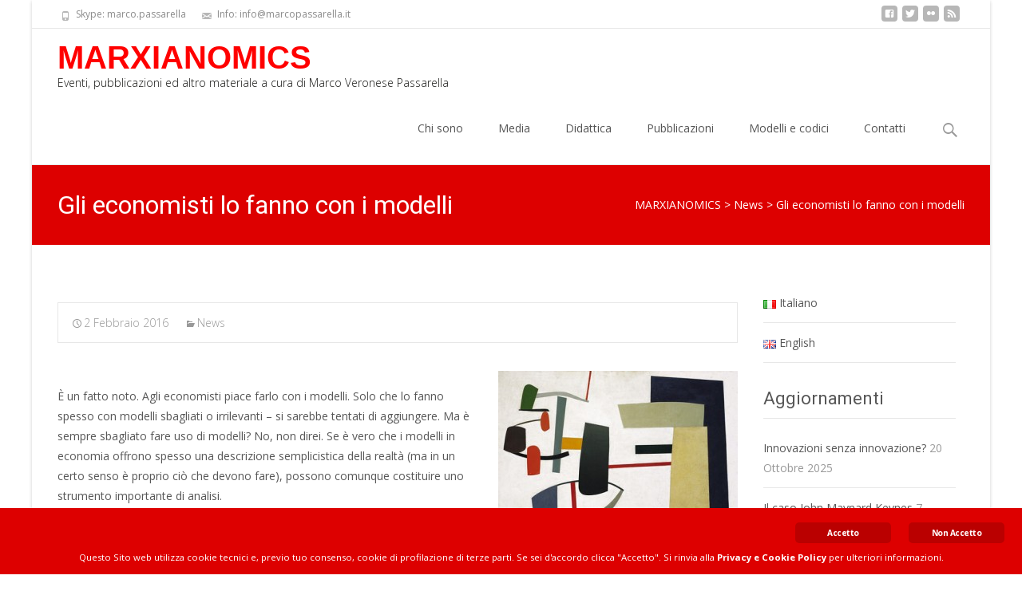

--- FILE ---
content_type: text/html; charset=UTF-8
request_url: https://www.marcopassarella.it/it/gli-economisti-lo-fanno-con-i-modelli/
body_size: 18106
content:
<!DOCTYPE html>
<html lang="it-IT"><head><meta charset="UTF-8"><meta name="viewport" content="width=device-width"><link rel="profile" href="http://gmpg.org/xfn/11"><link rel="pingback" href=""><meta name="robots" content="index, follow, max-image-preview:large, max-snippet:-1, max-video-preview:-1"><style>img:is([sizes="auto" i], [sizes^="auto," i]) { contain-intrinsic-size: 3000px 1500px }</style><!-- Hubbub v.1.35.0 https://morehubbub.com/ --><meta property="og:locale" content="it_IT"><meta property="og:type" content="article"><meta property="og:title" content="Gli economisti lo fanno con i modelli"><meta property="og:description" content="&Egrave; un fatto noto. Agli economisti piace farlo con i modelli. Solo che&nbsp;lo fanno spesso con modelli sbagliati o irrilevanti&nbsp;- si sarebbe tentati&nbsp;di aggiungere. Ma &egrave; sempre sbagliato fare uso di modelli? No, non direi."><meta property="og:url" content="https://www.marcopassarella.it/it/gli-economisti-lo-fanno-con-i-modelli/"><meta property="og:site_name" content="MARXIANOMICS"><meta property="og:updated_time" content="2016-02-03T16:53:46+00:00"><meta property="article:published_time" content="2016-02-02T16:32:53+00:00"><meta property="article:modified_time" content="2016-02-03T16:53:46+00:00"><meta name="twitter:card" content="summary_large_image"><meta name="twitter:title" content="Gli economisti lo fanno con i modelli"><meta name="twitter:description" content="&Egrave; un fatto noto. Agli economisti piace farlo con i modelli. Solo che&nbsp;lo fanno spesso con modelli sbagliati o irrilevanti&nbsp;- si sarebbe tentati&nbsp;di aggiungere. Ma &egrave; sempre sbagliato fare uso di modelli? No, non direi."><meta class="flipboard-article" content="&Egrave; un fatto noto. Agli economisti piace farlo con i modelli. Solo che&nbsp;lo fanno spesso con modelli sbagliati o irrilevanti&nbsp;- si sarebbe tentati&nbsp;di aggiungere. Ma &egrave; sempre sbagliato fare uso di modelli? No, non direi."><meta property="fb:app_id" content="1164903733617485"><!-- Hubbub v.1.35.0 https://morehubbub.com/ --><link rel="alternate" href="https://www.marcopassarella.it/it/gli-economisti-lo-fanno-con-i-modelli/" hreflang="it"><link rel="alternate" href="https://www.marcopassarella.it/en/economists-do-it-with-models/" hreflang="en"><!-- This site is optimized with the Yoast SEO plugin v25.3 - https://yoast.com/wordpress/plugins/seo/ --><title>Gli economisti lo fanno con i modelli - MARXIANOMICS</title><link rel="canonical" href="https://www.marcopassarella.it/it/gli-economisti-lo-fanno-con-i-modelli/"><meta property="og:locale:alternate" content="en_GB"><meta name="author" content="Marco Veronese Passarella"><meta name="twitter:label1" content="Scritto da"><meta name="twitter:data1" content="Marco Veronese Passarella"><meta name="twitter:label2" content="Tempo di lettura stimato"><meta name="twitter:data2" content="1 minuto"><script type="application/ld+json" class="yoast-schema-graph">{"@context":"https://schema.org","@graph":[{"@type":"WebPage","@id":"https://www.marcopassarella.it/it/gli-economisti-lo-fanno-con-i-modelli/","url":"https://www.marcopassarella.it/it/gli-economisti-lo-fanno-con-i-modelli/","name":"Gli economisti lo fanno con i modelli - MARXIANOMICS","isPartOf":{"@id":"https://www.marcopassarella.it/it/#website"},"primaryImageOfPage":{"@id":"https://www.marcopassarella.it/it/gli-economisti-lo-fanno-con-i-modelli/#primaryimage"},"image":{"@id":"https://www.marcopassarella.it/it/gli-economisti-lo-fanno-con-i-modelli/#primaryimage"},"thumbnailUrl":"http://www.marcopassarella.it/wp-content/uploads/equilibrium-1934-300x227.jpg","datePublished":"2016-02-03T16:26:53+00:00","dateModified":"2016-02-03T16:53:46+00:00","author":{"@id":"https://www.marcopassarella.it/it/#/schema/person/5f037872d1e602fecd1f4d4f16f30f46"},"breadcrumb":{"@id":"https://www.marcopassarella.it/it/gli-economisti-lo-fanno-con-i-modelli/#breadcrumb"},"inLanguage":"it-IT","potentialAction":[{"@type":"ReadAction","target":["https://www.marcopassarella.it/it/gli-economisti-lo-fanno-con-i-modelli/"]}]},{"@type":"ImageObject","inLanguage":"it-IT","@id":"https://www.marcopassarella.it/it/gli-economisti-lo-fanno-con-i-modelli/#primaryimage","url":"http://www.marcopassarella.it/wp-content/uploads/equilibrium-1934-300x227.jpg","contentUrl":"http://www.marcopassarella.it/wp-content/uploads/equilibrium-1934-300x227.jpg"},{"@type":"BreadcrumbList","@id":"https://www.marcopassarella.it/it/gli-economisti-lo-fanno-con-i-modelli/#breadcrumb","itemListElement":[{"@type":"ListItem","position":1,"name":"Home","item":"https://www.marcopassarella.it/it/"},{"@type":"ListItem","position":2,"name":"Gli economisti lo fanno con i modelli"}]},{"@type":"WebSite","@id":"https://www.marcopassarella.it/it/#website","url":"https://www.marcopassarella.it/it/","name":"MARXIANOMICS","description":"Eventi, pubblicazioni ed altro materiale a cura di Marco Veronese Passarella","potentialAction":[{"@type":"SearchAction","target":{"@type":"EntryPoint","urlTemplate":"https://www.marcopassarella.it/it/?s={search_term_string}"},"query-input":{"@type":"PropertyValueSpecification","valueRequired":true,"valueName":"search_term_string"}}],"inLanguage":"it-IT"},{"@type":"Person","@id":"https://www.marcopassarella.it/it/#/schema/person/5f037872d1e602fecd1f4d4f16f30f46","name":"Marco Veronese Passarella","image":{"@type":"ImageObject","inLanguage":"it-IT","@id":"https://www.marcopassarella.it/it/#/schema/person/image/","url":"https://secure.gravatar.com/avatar/930ea1f52d0ff21fc9cd76b3a25036a9f6c9368e82b09298c8b46b0b55eb394e?s=96&d=mm&r=g","contentUrl":"https://secure.gravatar.com/avatar/930ea1f52d0ff21fc9cd76b3a25036a9f6c9368e82b09298c8b46b0b55eb394e?s=96&d=mm&r=g","caption":"Marco Veronese Passarella"},"description":"Sono professore di politica economica presso il Dipartimento di Ingegneria Industriale e dell&rsquo;Informazione e di Economia dell&rsquo;Universit&agrave; dell&rsquo;Aquila. Sono ricercatore senior (visiting) in economia presso la Leeds University Business School (dove tra il 2021 e il 2024 ho coordinato il progetto europeo JUST2CE, incentrato sulla transizione ad un&rsquo;economia circolare) e ricercatore senior (visiting) in macroeconomia presso l&rsquo;Angelo King Institute dell&rsquo;Universit&agrave; De La Salle di Manila. Inoltre, ho collaborato con la Central University of Finance and Economics e il Center for China Fiscal Development di Pechino. Dal 2021 al 2025 ho fatto parte del collegio dei docenti del Dottorato di ricerca in Scienze Sociali attivo presso l&rsquo;Universit&agrave; di Padova. Sono attualmente membro del collegio dei docenti del Dottorato di ricerca in Igegneria industriale e dell&rsquo;informazione e di economia dell&rsquo;Universit&agrave; dell&rsquo;Aquila. Mi interesso prevalentemente di macroeconomia, modelli economici dinamici, economia monetaria, economia ambientale e teoria del valore e della distribuzione.","sameAs":["http://www.marcopassarella.it"],"url":"https://www.marcopassarella.it/it/author/marx/"}]}</script><!-- / Yoast SEO plugin. --><link rel="dns-prefetch" href="//netdna.bootstrapcdn.com"><link rel="dns-prefetch" href="//fonts.googleapis.com"><link rel="alternate" type="application/rss+xml" title="MARXIANOMICS &raquo; Feed" href="https://www.marcopassarella.it/it/feed/"><link rel="alternate" type="application/rss+xml" title="MARXIANOMICS &raquo; Feed dei commenti" href="https://www.marcopassarella.it/it/comments/feed/"><link rel="alternate" type="application/rss+xml" title="MARXIANOMICS &raquo; Gli economisti lo fanno con i modelli Feed dei commenti" href="https://www.marcopassarella.it/it/gli-economisti-lo-fanno-con-i-modelli/feed/"><script type="text/javascript">
/* <![CDATA[ */
window._wpemojiSettings = {"baseUrl":"https:\/\/s.w.org\/images\/core\/emoji\/16.0.1\/72x72\/","ext":".png","svgUrl":"https:\/\/s.w.org\/images\/core\/emoji\/16.0.1\/svg\/","svgExt":".svg","source":{"concatemoji":"https:\/\/www.marcopassarella.it\/wp-includes\/js\/wp-emoji-release.min.js?ver=6.8.3"}};
/*! This file is auto-generated */
!function(s,n){var o,i,e;function c(e){try{var t={supportTests:e,timestamp:(new Date).valueOf()};sessionStorage.setItem(o,JSON.stringify(t))}catch(e){}}function p(e,t,n){e.clearRect(0,0,e.canvas.width,e.canvas.height),e.fillText(t,0,0);var t=new Uint32Array(e.getImageData(0,0,e.canvas.width,e.canvas.height).data),a=(e.clearRect(0,0,e.canvas.width,e.canvas.height),e.fillText(n,0,0),new Uint32Array(e.getImageData(0,0,e.canvas.width,e.canvas.height).data));return t.every(function(e,t){return e===a[t]})}function u(e,t){e.clearRect(0,0,e.canvas.width,e.canvas.height),e.fillText(t,0,0);for(var n=e.getImageData(16,16,1,1),a=0;a<n.data.length;a++)if(0!==n.data[a])return!1;return!0}function f(e,t,n,a){switch(t){case"flag":return n(e,"\ud83c\udff3\ufe0f\u200d\u26a7\ufe0f","\ud83c\udff3\ufe0f\u200b\u26a7\ufe0f")?!1:!n(e,"\ud83c\udde8\ud83c\uddf6","\ud83c\udde8\u200b\ud83c\uddf6")&&!n(e,"\ud83c\udff4\udb40\udc67\udb40\udc62\udb40\udc65\udb40\udc6e\udb40\udc67\udb40\udc7f","\ud83c\udff4\u200b\udb40\udc67\u200b\udb40\udc62\u200b\udb40\udc65\u200b\udb40\udc6e\u200b\udb40\udc67\u200b\udb40\udc7f");case"emoji":return!a(e,"\ud83e\udedf")}return!1}function g(e,t,n,a){var r="undefined"!=typeof WorkerGlobalScope&&self instanceof WorkerGlobalScope?new OffscreenCanvas(300,150):s.createElement("canvas"),o=r.getContext("2d",{willReadFrequently:!0}),i=(o.textBaseline="top",o.font="600 32px Arial",{});return e.forEach(function(e){i[e]=t(o,e,n,a)}),i}function t(e){var t=s.createElement("script");t.src=e,t.defer=!0,s.head.appendChild(t)}"undefined"!=typeof Promise&&(o="wpEmojiSettingsSupports",i=["flag","emoji"],n.supports={everything:!0,everythingExceptFlag:!0},e=new Promise(function(e){s.addEventListener("DOMContentLoaded",e,{once:!0})}),new Promise(function(t){var n=function(){try{var e=JSON.parse(sessionStorage.getItem(o));if("object"==typeof e&&"number"==typeof e.timestamp&&(new Date).valueOf()<e.timestamp+604800&&"object"==typeof e.supportTests)return e.supportTests}catch(e){}return null}();if(!n){if("undefined"!=typeof Worker&&"undefined"!=typeof OffscreenCanvas&&"undefined"!=typeof URL&&URL.createObjectURL&&"undefined"!=typeof Blob)try{var e="postMessage("+g.toString()+"("+[JSON.stringify(i),f.toString(),p.toString(),u.toString()].join(",")+"));",a=new Blob([e],{type:"text/javascript"}),r=new Worker(URL.createObjectURL(a),{name:"wpTestEmojiSupports"});return void(r.onmessage=function(e){c(n=e.data),r.terminate(),t(n)})}catch(e){}c(n=g(i,f,p,u))}t(n)}).then(function(e){for(var t in e)n.supports[t]=e[t],n.supports.everything=n.supports.everything&&n.supports[t],"flag"!==t&&(n.supports.everythingExceptFlag=n.supports.everythingExceptFlag&&n.supports[t]);n.supports.everythingExceptFlag=n.supports.everythingExceptFlag&&!n.supports.flag,n.DOMReady=!1,n.readyCallback=function(){n.DOMReady=!0}}).then(function(){return e}).then(function(){var e;n.supports.everything||(n.readyCallback(),(e=n.source||{}).concatemoji?t(e.concatemoji):e.wpemoji&&e.twemoji&&(t(e.twemoji),t(e.wpemoji)))}))}((window,document),window._wpemojiSettings);
/* ]]> */
</script><style id="wp-emoji-styles-inline-css" type="text/css">

	img.wp-smiley, img.emoji {
		display: inline !important;
		border: none !important;
		box-shadow: none !important;
		height: 1em !important;
		width: 1em !important;
		margin: 0 0.07em !important;
		vertical-align: -0.1em !important;
		background: none !important;
		padding: 0 !important;
	}
</style><link rel="stylesheet" id="wp-block-library-css" href="https://www.marcopassarella.it/wp-includes/css/dist/block-library/style.min.css?ver=6.8.3" type="text/css" media="all"><style id="classic-theme-styles-inline-css" type="text/css">
/*! This file is auto-generated */
.wp-block-button__link{color:#fff;background-color:#32373c;border-radius:9999px;box-shadow:none;text-decoration:none;padding:calc(.667em + 2px) calc(1.333em + 2px);font-size:1.125em}.wp-block-file__button{background:#32373c;color:#fff;text-decoration:none}
</style><style id="global-styles-inline-css" type="text/css">
:root{--wp--preset--aspect-ratio--square: 1;--wp--preset--aspect-ratio--4-3: 4/3;--wp--preset--aspect-ratio--3-4: 3/4;--wp--preset--aspect-ratio--3-2: 3/2;--wp--preset--aspect-ratio--2-3: 2/3;--wp--preset--aspect-ratio--16-9: 16/9;--wp--preset--aspect-ratio--9-16: 9/16;--wp--preset--color--black: #000000;--wp--preset--color--cyan-bluish-gray: #abb8c3;--wp--preset--color--white: #ffffff;--wp--preset--color--pale-pink: #f78da7;--wp--preset--color--vivid-red: #cf2e2e;--wp--preset--color--luminous-vivid-orange: #ff6900;--wp--preset--color--luminous-vivid-amber: #fcb900;--wp--preset--color--light-green-cyan: #7bdcb5;--wp--preset--color--vivid-green-cyan: #00d084;--wp--preset--color--pale-cyan-blue: #8ed1fc;--wp--preset--color--vivid-cyan-blue: #0693e3;--wp--preset--color--vivid-purple: #9b51e0;--wp--preset--gradient--vivid-cyan-blue-to-vivid-purple: linear-gradient(135deg,rgba(6,147,227,1) 0%,rgb(155,81,224) 100%);--wp--preset--gradient--light-green-cyan-to-vivid-green-cyan: linear-gradient(135deg,rgb(122,220,180) 0%,rgb(0,208,130) 100%);--wp--preset--gradient--luminous-vivid-amber-to-luminous-vivid-orange: linear-gradient(135deg,rgba(252,185,0,1) 0%,rgba(255,105,0,1) 100%);--wp--preset--gradient--luminous-vivid-orange-to-vivid-red: linear-gradient(135deg,rgba(255,105,0,1) 0%,rgb(207,46,46) 100%);--wp--preset--gradient--very-light-gray-to-cyan-bluish-gray: linear-gradient(135deg,rgb(238,238,238) 0%,rgb(169,184,195) 100%);--wp--preset--gradient--cool-to-warm-spectrum: linear-gradient(135deg,rgb(74,234,220) 0%,rgb(151,120,209) 20%,rgb(207,42,186) 40%,rgb(238,44,130) 60%,rgb(251,105,98) 80%,rgb(254,248,76) 100%);--wp--preset--gradient--blush-light-purple: linear-gradient(135deg,rgb(255,206,236) 0%,rgb(152,150,240) 100%);--wp--preset--gradient--blush-bordeaux: linear-gradient(135deg,rgb(254,205,165) 0%,rgb(254,45,45) 50%,rgb(107,0,62) 100%);--wp--preset--gradient--luminous-dusk: linear-gradient(135deg,rgb(255,203,112) 0%,rgb(199,81,192) 50%,rgb(65,88,208) 100%);--wp--preset--gradient--pale-ocean: linear-gradient(135deg,rgb(255,245,203) 0%,rgb(182,227,212) 50%,rgb(51,167,181) 100%);--wp--preset--gradient--electric-grass: linear-gradient(135deg,rgb(202,248,128) 0%,rgb(113,206,126) 100%);--wp--preset--gradient--midnight: linear-gradient(135deg,rgb(2,3,129) 0%,rgb(40,116,252) 100%);--wp--preset--font-size--small: 13px;--wp--preset--font-size--medium: 20px;--wp--preset--font-size--large: 36px;--wp--preset--font-size--x-large: 42px;--wp--preset--spacing--20: 0.44rem;--wp--preset--spacing--30: 0.67rem;--wp--preset--spacing--40: 1rem;--wp--preset--spacing--50: 1.5rem;--wp--preset--spacing--60: 2.25rem;--wp--preset--spacing--70: 3.38rem;--wp--preset--spacing--80: 5.06rem;--wp--preset--shadow--natural: 6px 6px 9px rgba(0, 0, 0, 0.2);--wp--preset--shadow--deep: 12px 12px 50px rgba(0, 0, 0, 0.4);--wp--preset--shadow--sharp: 6px 6px 0px rgba(0, 0, 0, 0.2);--wp--preset--shadow--outlined: 6px 6px 0px -3px rgba(255, 255, 255, 1), 6px 6px rgba(0, 0, 0, 1);--wp--preset--shadow--crisp: 6px 6px 0px rgba(0, 0, 0, 1);}:where(.is-layout-flex){gap: 0.5em;}:where(.is-layout-grid){gap: 0.5em;}body .is-layout-flex{display: flex;}.is-layout-flex{flex-wrap: wrap;align-items: center;}.is-layout-flex > :is(*, div){margin: 0;}body .is-layout-grid{display: grid;}.is-layout-grid > :is(*, div){margin: 0;}:where(.wp-block-columns.is-layout-flex){gap: 2em;}:where(.wp-block-columns.is-layout-grid){gap: 2em;}:where(.wp-block-post-template.is-layout-flex){gap: 1.25em;}:where(.wp-block-post-template.is-layout-grid){gap: 1.25em;}.has-black-color{color: var(--wp--preset--color--black) !important;}.has-cyan-bluish-gray-color{color: var(--wp--preset--color--cyan-bluish-gray) !important;}.has-white-color{color: var(--wp--preset--color--white) !important;}.has-pale-pink-color{color: var(--wp--preset--color--pale-pink) !important;}.has-vivid-red-color{color: var(--wp--preset--color--vivid-red) !important;}.has-luminous-vivid-orange-color{color: var(--wp--preset--color--luminous-vivid-orange) !important;}.has-luminous-vivid-amber-color{color: var(--wp--preset--color--luminous-vivid-amber) !important;}.has-light-green-cyan-color{color: var(--wp--preset--color--light-green-cyan) !important;}.has-vivid-green-cyan-color{color: var(--wp--preset--color--vivid-green-cyan) !important;}.has-pale-cyan-blue-color{color: var(--wp--preset--color--pale-cyan-blue) !important;}.has-vivid-cyan-blue-color{color: var(--wp--preset--color--vivid-cyan-blue) !important;}.has-vivid-purple-color{color: var(--wp--preset--color--vivid-purple) !important;}.has-black-background-color{background-color: var(--wp--preset--color--black) !important;}.has-cyan-bluish-gray-background-color{background-color: var(--wp--preset--color--cyan-bluish-gray) !important;}.has-white-background-color{background-color: var(--wp--preset--color--white) !important;}.has-pale-pink-background-color{background-color: var(--wp--preset--color--pale-pink) !important;}.has-vivid-red-background-color{background-color: var(--wp--preset--color--vivid-red) !important;}.has-luminous-vivid-orange-background-color{background-color: var(--wp--preset--color--luminous-vivid-orange) !important;}.has-luminous-vivid-amber-background-color{background-color: var(--wp--preset--color--luminous-vivid-amber) !important;}.has-light-green-cyan-background-color{background-color: var(--wp--preset--color--light-green-cyan) !important;}.has-vivid-green-cyan-background-color{background-color: var(--wp--preset--color--vivid-green-cyan) !important;}.has-pale-cyan-blue-background-color{background-color: var(--wp--preset--color--pale-cyan-blue) !important;}.has-vivid-cyan-blue-background-color{background-color: var(--wp--preset--color--vivid-cyan-blue) !important;}.has-vivid-purple-background-color{background-color: var(--wp--preset--color--vivid-purple) !important;}.has-black-border-color{border-color: var(--wp--preset--color--black) !important;}.has-cyan-bluish-gray-border-color{border-color: var(--wp--preset--color--cyan-bluish-gray) !important;}.has-white-border-color{border-color: var(--wp--preset--color--white) !important;}.has-pale-pink-border-color{border-color: var(--wp--preset--color--pale-pink) !important;}.has-vivid-red-border-color{border-color: var(--wp--preset--color--vivid-red) !important;}.has-luminous-vivid-orange-border-color{border-color: var(--wp--preset--color--luminous-vivid-orange) !important;}.has-luminous-vivid-amber-border-color{border-color: var(--wp--preset--color--luminous-vivid-amber) !important;}.has-light-green-cyan-border-color{border-color: var(--wp--preset--color--light-green-cyan) !important;}.has-vivid-green-cyan-border-color{border-color: var(--wp--preset--color--vivid-green-cyan) !important;}.has-pale-cyan-blue-border-color{border-color: var(--wp--preset--color--pale-cyan-blue) !important;}.has-vivid-cyan-blue-border-color{border-color: var(--wp--preset--color--vivid-cyan-blue) !important;}.has-vivid-purple-border-color{border-color: var(--wp--preset--color--vivid-purple) !important;}.has-vivid-cyan-blue-to-vivid-purple-gradient-background{background: var(--wp--preset--gradient--vivid-cyan-blue-to-vivid-purple) !important;}.has-light-green-cyan-to-vivid-green-cyan-gradient-background{background: var(--wp--preset--gradient--light-green-cyan-to-vivid-green-cyan) !important;}.has-luminous-vivid-amber-to-luminous-vivid-orange-gradient-background{background: var(--wp--preset--gradient--luminous-vivid-amber-to-luminous-vivid-orange) !important;}.has-luminous-vivid-orange-to-vivid-red-gradient-background{background: var(--wp--preset--gradient--luminous-vivid-orange-to-vivid-red) !important;}.has-very-light-gray-to-cyan-bluish-gray-gradient-background{background: var(--wp--preset--gradient--very-light-gray-to-cyan-bluish-gray) !important;}.has-cool-to-warm-spectrum-gradient-background{background: var(--wp--preset--gradient--cool-to-warm-spectrum) !important;}.has-blush-light-purple-gradient-background{background: var(--wp--preset--gradient--blush-light-purple) !important;}.has-blush-bordeaux-gradient-background{background: var(--wp--preset--gradient--blush-bordeaux) !important;}.has-luminous-dusk-gradient-background{background: var(--wp--preset--gradient--luminous-dusk) !important;}.has-pale-ocean-gradient-background{background: var(--wp--preset--gradient--pale-ocean) !important;}.has-electric-grass-gradient-background{background: var(--wp--preset--gradient--electric-grass) !important;}.has-midnight-gradient-background{background: var(--wp--preset--gradient--midnight) !important;}.has-small-font-size{font-size: var(--wp--preset--font-size--small) !important;}.has-medium-font-size{font-size: var(--wp--preset--font-size--medium) !important;}.has-large-font-size{font-size: var(--wp--preset--font-size--large) !important;}.has-x-large-font-size{font-size: var(--wp--preset--font-size--x-large) !important;}
:where(.wp-block-post-template.is-layout-flex){gap: 1.25em;}:where(.wp-block-post-template.is-layout-grid){gap: 1.25em;}
:where(.wp-block-columns.is-layout-flex){gap: 2em;}:where(.wp-block-columns.is-layout-grid){gap: 2em;}
:root :where(.wp-block-pullquote){font-size: 1.5em;line-height: 1.6;}
</style><link rel="stylesheet" id="contact-form-7-css" href="https://www.marcopassarella.it/wp-content/plugins/contact-form-7/includes/css/styles.css?ver=6.0.6" type="text/css" media="all"><link rel="stylesheet" id="ctf_styles-css" href="https://www.marcopassarella.it/wp-content/plugins/custom-twitter-feeds/css/ctf-styles.min.css?ver=2.3.1" type="text/css" media="all"><link rel="stylesheet" id="ginger-style-css" href="https://www.marcopassarella.it/wp-content/plugins/ginger/front/css/cookies-enabler.css?ver=6.8.3" type="text/css" media="all"><link rel="stylesheet" id="dpsp-frontend-style-pro-css" href="https://www.marcopassarella.it/wp-content/plugins/social-pug/assets/dist/style-frontend-pro.css?ver=1.35.0" type="text/css" media="all"><style id="dpsp-frontend-style-pro-inline-css" type="text/css">

				@media screen and ( max-width : 720px ) {
					.dpsp-content-wrapper.dpsp-hide-on-mobile,
					.dpsp-share-text.dpsp-hide-on-mobile {
						display: none;
					}
					.dpsp-has-spacing .dpsp-networks-btns-wrapper li {
						margin:0 2% 10px 0;
					}
					.dpsp-network-btn.dpsp-has-label:not(.dpsp-has-count) {
						max-height: 40px;
						padding: 0;
						justify-content: center;
					}
					.dpsp-content-wrapper.dpsp-size-small .dpsp-network-btn.dpsp-has-label:not(.dpsp-has-count){
						max-height: 32px;
					}
					.dpsp-content-wrapper.dpsp-size-large .dpsp-network-btn.dpsp-has-label:not(.dpsp-has-count){
						max-height: 46px;
					}
				}
			
</style><link rel="stylesheet" id="font-awesome-css" href="//netdna.bootstrapcdn.com/font-awesome/4.1.0/css/font-awesome.min.css?ver=4.1.0" type="text/css" media="all"><link rel="stylesheet" id="owl-carousel-css" href="https://www.marcopassarella.it/wp-content/plugins/templatesnext-toolkit/css/owl.carousel.css?ver=2.2.1" type="text/css" media="all"><link rel="stylesheet" id="owl-carousel-transitions-css" href="https://www.marcopassarella.it/wp-content/plugins/templatesnext-toolkit/css/owl.transitions.css?ver=1.3.2" type="text/css" media="all"><link rel="stylesheet" id="colorbox-css" href="https://www.marcopassarella.it/wp-content/plugins/templatesnext-toolkit/css/colorbox.css?ver=1.5.14" type="text/css" media="all"><link rel="stylesheet" id="animate-css" href="https://www.marcopassarella.it/wp-content/plugins/templatesnext-toolkit/css/animate.css?ver=3.5.1" type="text/css" media="all"><link rel="stylesheet" id="tx-style-css" href="https://www.marcopassarella.it/wp-content/plugins/templatesnext-toolkit/css/tx-style.css?ver=1.01" type="text/css" media="all"><link rel="stylesheet" id="iexcel-fonts-css" href="//fonts.googleapis.com/css?family=Open+Sans%3A300%2C400%2C700%2C300italic%2C400italic%2C700italic%7CRoboto%3A300%2C400%2C700&amp;subset=latin%2Clatin-ext" type="text/css" media="all"><link rel="stylesheet" id="genericons-css" href="https://www.marcopassarella.it/wp-content/themes/i-excel/fonts/genericons.css?ver=2.09" type="text/css" media="all"><link rel="stylesheet" id="iexcel-sidr-css" href="https://www.marcopassarella.it/wp-content/themes/i-excel/css/jquery.sidr.dark.css?ver=2014-01-12" type="text/css" media="all"><link rel="stylesheet" id="owl-carousel-theme-css" href="https://www.marcopassarella.it/wp-content/themes/i-excel/css/owl.theme.css?ver=2014-01-12" type="text/css" media="all"><link rel="stylesheet" id="iexcel-style-css" href="https://www.marcopassarella.it/wp-content/themes/i-excel/style.css?ver=2013-07-18" type="text/css" media="all"><!--[if lt IE 9]>
<link rel='stylesheet' id='iexcel-ie-css' href='https://www.marcopassarella.it/wp-content/themes/i-excel/css/ie.css?ver=2013-07-18' type='text/css' media='all' />
<![endif]--><link rel="stylesheet" id="i-excel-extra-stylesheet-css" href="https://www.marcopassarella.it/wp-content/themes/i-excel/css/extra-style.css?ver=2014-03-11" type="text/css" media="all"><style id="i-excel-extra-stylesheet-inline-css" type="text/css">
/* For Title */
.site .other-slider .tx-slide-content-inner h3 {
 display:table-cell;
  vertical-align:middle;
}

/* For Descriptions */
.site .other-slider .tx-slide-content-inner .tx-slide-details p {
 display:table-cell;
  vertical-align:middle;
}

/* Lide Link */
.site .other-slider .tx-slide-content-inner .tx-slide-button a {
 display:table-cell;
  vertical-align:middle;
}
</style><style id="akismet-widget-style-inline-css" type="text/css">

			.a-stats {
				--akismet-color-mid-green: #357b49;
				--akismet-color-white: #fff;
				--akismet-color-light-grey: #f6f7f7;

				max-width: 350px;
				width: auto;
			}

			.a-stats * {
				all: unset;
				box-sizing: border-box;
			}

			.a-stats strong {
				font-weight: 600;
			}

			.a-stats a.a-stats__link,
			.a-stats a.a-stats__link:visited,
			.a-stats a.a-stats__link:active {
				background: var(--akismet-color-mid-green);
				border: none;
				box-shadow: none;
				border-radius: 8px;
				color: var(--akismet-color-white);
				cursor: pointer;
				display: block;
				font-family: -apple-system, BlinkMacSystemFont, 'Segoe UI', 'Roboto', 'Oxygen-Sans', 'Ubuntu', 'Cantarell', 'Helvetica Neue', sans-serif;
				font-weight: 500;
				padding: 12px;
				text-align: center;
				text-decoration: none;
				transition: all 0.2s ease;
			}

			/* Extra specificity to deal with TwentyTwentyOne focus style */
			.widget .a-stats a.a-stats__link:focus {
				background: var(--akismet-color-mid-green);
				color: var(--akismet-color-white);
				text-decoration: none;
			}

			.a-stats a.a-stats__link:hover {
				filter: brightness(110%);
				box-shadow: 0 4px 12px rgba(0, 0, 0, 0.06), 0 0 2px rgba(0, 0, 0, 0.16);
			}

			.a-stats .count {
				color: var(--akismet-color-white);
				display: block;
				font-size: 1.5em;
				line-height: 1.4;
				padding: 0 13px;
				white-space: nowrap;
			}
		
</style><script type="text/javascript" src="https://www.marcopassarella.it/wp-content/plugins/ginger/addon/analytics/gingeranalytics.min.js?ver=6.8.3" id="ginger-analytics_script-js"></script><script type="text/javascript" src="https://www.marcopassarella.it/wp-content/plugins/ginger/front/js/cookies-enabler.min.js?ver=6.8.3" id="ginger-cookies-enabler-js"></script><script type="text/javascript" src="https://www.marcopassarella.it/wp-includes/js/jquery/jquery.min.js?ver=3.7.1" id="jquery-core-js"></script><script type="text/javascript" src="https://www.marcopassarella.it/wp-includes/js/jquery/jquery-migrate.min.js?ver=3.4.1" id="jquery-migrate-js"></script><link rel="https://api.w.org/" href="https://www.marcopassarella.it/wp-json/"><link rel="alternate" title="JSON" type="application/json" href="https://www.marcopassarella.it/wp-json/wp/v2/posts/3207"><link rel="EditURI" type="application/rsd+xml" title="RSD" href="https://www.marcopassarella.it/xmlrpc.php?rsd"><meta name="generator" content="WordPress 6.8.3"><link rel="shortlink" href="https://www.marcopassarella.it/?p=3207"><link rel="alternate" title="oEmbed (JSON)" type="application/json+oembed" href="https://www.marcopassarella.it/wp-json/oembed/1.0/embed?url=https%3A%2F%2Fwww.marcopassarella.it%2Fit%2Fgli-economisti-lo-fanno-con-i-modelli%2F"><link rel="alternate" title="oEmbed (XML)" type="text/xml+oembed" href="https://www.marcopassarella.it/wp-json/oembed/1.0/embed?url=https%3A%2F%2Fwww.marcopassarella.it%2Fit%2Fgli-economisti-lo-fanno-con-i-modelli%2F&amp;format=xml"><script type="text/javascript">
        var ginger_logger = "Y";
        var ginger_logger_url = "https://www.marcopassarella.it";
        var current_url = "https://www.marcopassarella.it/it/gli-economisti-lo-fanno-con-i-modelli/";

        function gingerAjaxLogTime(status) {
            var xmlHttp = new XMLHttpRequest();
            var parameters = "ginger_action=time";
            var url= ginger_logger_url + "?" + parameters;
            xmlHttp.open("GET", url, true);

            //Black magic paragraph
            xmlHttp.setRequestHeader("Content-type", "application/x-www-form-urlencoded");

            xmlHttp.onreadystatechange = function() {
                if(xmlHttp.readyState == 4 && xmlHttp.status == 200) {
                    var time = xmlHttp.responseText;
                    gingerAjaxLogger(time, status);
                }
            }

            xmlHttp.send(parameters);
        }

        function gingerAjaxLogger(ginger_logtime, status) {
            console.log(ginger_logtime);
            var xmlHttp = new XMLHttpRequest();
            var parameters = "ginger_action=log&time=" + ginger_logtime + "&url=" + current_url + "&status=" + status;
            var url= ginger_logger_url + "?" + parameters;
            //console.log(url);
            xmlHttp.open("GET", url, true);

            //Black magic paragraph
            xmlHttp.setRequestHeader("Content-type", "application/x-www-form-urlencoded");

            xmlHttp.send(parameters);
        }

    </script><style>
            .ginger_container.light {
             background-color: #dd0000;
             color: #ffffff;
                        }

                        a.ginger_btn.ginger-accept, a.ginger_btn.ginger-disable, .ginger_btn {
                background: #ba0000 !important;
            }

            a.ginger_btn.ginger-accept:hover, a.ginger_btn.ginger-disable:hover, .ginger_btn {
                background: #ba0000 !important;
            }

                                    a.ginger_btn {
                color: #ffffff !important;
            }

                                    .ginger_container.light a {
             color: #ffffff;
                        }

                                    .ginger_message {
font-size:.9em !important;
text-align: center !important;
display: inline-block !important;
}

.ginger_container.bottom {
font-size:.9em !important;
text-align: center !important;
display: inline-block !important;
vertical-align: middle !important;
}

.ginger_btn{
font-size:.8em !important;
text-align: center !important;
display: inline-block !important;
vertical-align: middle !important;
}

.ginger_btn:hover{
font-size:.8em !important;
text-align: center !important;
display: inline-block !important;
vertical-align: middle !important;
}




@media screen and (max-width: 63.9375em) and (min-width: 40em) {
  .ginger-accept:hover, .ginger-dismiss:hover, .ginger-disable:hover,
  .ginger_message, .ginger_btn {
    font-size: 0.75rem !important;
     
  }
}

@media screen and (max-width: 39.9375em) {
  .ginger-accept:hover, .ginger-dismiss:hover, .ginger-disable:hover,
  .ginger_message, .ginger_btn {
    font-size: 0.75rem !important;
  }

  .ginger-accept:hover, .ginger-dismiss:hover, .ginger-disable:hover {
    margin-left: 0 !important;
    margin-right: 0 !important;
    margin-top: 0 !important;
    margin-bottom: 10px !important;
  }

  .ginger_btn {
    float: none !important;
    margin-left: 0 !important;
    margin-right: 0 !important;
    margin-top: 0 !important;
    margin-bottom: 10px !important;
text-align: center !important;
display: inline-block !important;
vertical-align: middle !important;
  }
}                    </style><meta name="hubbub-info" description="Hubbub 1.35.0"><style type="text/css">
a,a:visited,.blog-columns .comments-link a:hover {color: #dd0000;}input:focus,textarea:focus {border: 1px solid #dd0000;}button,input[type="submit"],input[type="button"],input[type="reset"],.nav-container .current_page_item > a > span,.nav-container .current_page_ancestor > a > span,.nav-container .current-menu-item > a span,.nav-container .current-menu-ancestor > a > span,.nav-container li a:hover span {background-color: #dd0000;}.nav-container li:hover > a,.nav-container li a:hover {color: #dd0000;}.nav-container .sub-menu,.nav-container .children {border-top: 2px solid #dd0000;}.ibanner,.da-dots span.da-dots-current,.tx-cta a.cta-button {background-color: #dd0000;}#ft-post .entry-thumbnail:hover > .comments-link,.tx-folio-img .folio-links .folio-linkico,.tx-folio-img .folio-links .folio-zoomico {background-color: #dd0000;}.entry-header h1.entry-title a:hover,.entry-header > .entry-meta a:hover {color: #dd0000;}.featured-area div.entry-summary > p > a.moretag:hover {background-color: #dd0000;}.site-content div.entry-thumbnail .stickyonimg,.site-content div.entry-thumbnail .dateonimg,.site-content div.entry-nothumb .stickyonimg,.site-content div.entry-nothumb .dateonimg {background-color: #dd0000;}.entry-meta a,.entry-content a,.comment-content a,.entry-content a:visited {color: #dd0000;}.format-status .entry-content .page-links a,.format-gallery .entry-content .page-links a,.format-chat .entry-content .page-links a,.format-quote .entry-content .page-links a,.page-links a {background: #dd0000;border: 1px solid #dd0000;color: #ffffff;}.format-gallery .entry-content .page-links a:hover,.format-audio .entry-content .page-links a:hover,.format-status .entry-content .page-links a:hover,.format-video .entry-content .page-links a:hover,.format-chat .entry-content .page-links a:hover,.format-quote .entry-content .page-links a:hover,.page-links a:hover {color: #dd0000;}.iheader.front {background-color: #dd0000;}.navigation a,.tx-post-row .tx-folio-title a:hover,.tx-blog .tx-blog-item h3.tx-post-title a:hover {color: #dd0000;}.paging-navigation div.navigation > ul > li a:hover,.paging-navigation div.navigation > ul > li.active > a {color: #dd0000;	border-color: #dd0000;}.comment-author .fn,.comment-author .url,.comment-reply-link,.comment-reply-login,.comment-body .reply a,.widget a:hover {color: #dd0000;}.widget_calendar a:hover {	background-color: #dd0000;	color: #ffffff;	}.widget_calendar td#next a:hover,.widget_calendar td#prev a:hover {	background-color: #dd0000;color: #ffffff;}.site-footer div.widget-area .widget a:hover {color: #dd0000;}.site-main div.widget-area .widget_calendar a:hover,.site-footer div.widget-area .widget_calendar a:hover {	background-color: #dd0000;color: #ffffff;}.widget a:visited { color: #373737;}.widget a:hover,.entry-header h1.entry-title a:hover,.error404 .page-title:before,.tx-service-icon span i,.tx-post-comm:after {color: #dd0000;}.da-dots > span > span {background-color: #dd0000;}.iheader,.format-status,.tx-service:hover .tx-service-icon span {background-color: #dd0000;}.tx-cta {border-left: 6px solid #dd0000;}.paging-navigation #posts-nav > span:hover, .paging-navigation #posts-nav > a:hover, .paging-navigation #posts-nav > span.current, .paging-navigation #posts-nav > a.current, .paging-navigation div.navigation > ul > li a:hover, .paging-navigation div.navigation > ul > li > span.current, .paging-navigation div.navigation > ul > li.active > a {border: 1px solid #dd0000;color: #dd0000;}.entry-title a { color: #141412;}.tx-service-icon span { border: 2px solid #dd0000;}.site-footer .widget-area .widget input[type="submit"],.site .tx-slider .tx-slide-button a,.ibanner .da-slider .owl-item.active .da-link  { background-color: #dd0000; color: #FFF; }.site-footer .widget-area .widget input[type="submit"]:hover,.site .tx-slider .tx-slide-button a:hover  { background-color: #373737; color: #FFF; }</style></head><body class="wp-singular post-template-default single single-post postid-3207 single-format-standard wp-theme-i-excel nx-boxed onecol-blog single-author sidebar" style="  ">
	<div id="page" class="hfeed site">
    	
            	<div id="utilitybar" class="utilitybar">
        	<div class="ubarinnerwrap">
                <div class="socialicons">
                    <ul class="social"><li><a href="https://www.facebook.com/Marco.Passarella.Adria" title="facebook" target="_blank"><i class="genericon socico genericon-facebook"></i></a></li><li><a href="https://twitter.com/marco_v_p" title="twitter" target="_blank"><i class="genericon socico genericon-twitter"></i></a></li><li><a href="https://uk.linkedin.com/pub/marco-veronese-passarella/55/144/782" title="flickr" target="_blank"><i class="genericon socico genericon-flickr"></i></a></li><li><a href="http://www.marcopassarella.it/it/feed/" title="feed" target="_blank"><i class="genericon socico genericon-feed"></i></a></li></ul></div>
                                <div class="topphone">
                    <i class="topbarico genericon genericon-phone"></i>
                    Skype:  marco.passarella                </div>
                                
                                <div class="topphone">
                    <i class="topbarico genericon genericon-mail"></i>
                    Info:  info@marcopassarella.it                </div>
                                
            </div> 
        </div>
                
        <div class="headerwrap">
            <header id="masthead" class="site-header" role="banner"><div class="headerinnerwrap">
					                        <span id="site-titlendesc">
                            <a class="home-link" href="https://www.marcopassarella.it/it/" title="MARXIANOMICS" rel="home">
                                <h1 class="site-title">MARXIANOMICS</h1>
                                <h2 class="site-description">Eventi, pubblicazioni ed altro materiale a cura di Marco Veronese Passarella</h2>   
                            </a>
                        </span>
                    	
        
                    <div id="navbar" class="navbar">
                        <nav id="site-navigation" class="navigation main-navigation" role="navigation"><h3 class="menu-toggle">Menu</h3>
                            <a class="screen-reader-text skip-link" href="#content" title="Skip to content">Skip to content</a>
                            <div class="nav-container"><ul id="menu-menu" class="nav-menu"><li id="menu-item-2277" class="menu-item menu-item-type-post_type menu-item-object-page menu-item-2277"><a href="https://www.marcopassarella.it/it/chi-sono/">Chi sono</a></li>
<li id="menu-item-1550" class="menu-item menu-item-type-post_type menu-item-object-page menu-item-1550"><a href="https://www.marcopassarella.it/it/media/">Media</a></li>
<li id="menu-item-1549" class="menu-item menu-item-type-post_type menu-item-object-page menu-item-1549"><a href="https://www.marcopassarella.it/it/didattica/">Didattica</a></li>
<li id="menu-item-1548" class="menu-item menu-item-type-post_type menu-item-object-page menu-item-1548"><a href="https://www.marcopassarella.it/it/pubblicazioni/">Pubblicazioni</a></li>
<li id="menu-item-4150" class="menu-item menu-item-type-post_type menu-item-object-page menu-item-4150"><a href="https://www.marcopassarella.it/it/didattica-2/">Modelli e codici</a></li>
<li id="menu-item-1552" class="menu-item menu-item-type-post_type menu-item-object-page menu-item-1552"><a href="https://www.marcopassarella.it/it/contatti/">Contatti</a></li>
</ul></div>							
                        </nav><!-- #site-navigation --><div class="topsearch">
                            <form role="search" method="get" class="search-form" action="https://www.marcopassarella.it/it/">
				<label>
					<span class="screen-reader-text">Ricerca per:</span>
					<input type="search" class="search-field" placeholder="Cerca &hellip;" value="" name="s"></label>
				<input type="submit" class="search-submit" value="Cerca"></form>                        </div>
                    </div><!-- #navbar -->
                    <div class="clear"></div>
                </div>
            </header><!-- #masthead --></div>
        
        <!-- #Banner -->
                
        <div class="iheader" style="">
        	<div class="titlebar">
            	
                <h1 class="entry-title">Gli economisti lo fanno con i modelli</h1>				                	<div class="nx-breadcrumb">
                <!-- Breadcrumb NavXT 7.4.1 -->
<span property="itemListElement" typeof="ListItem"><a property="item" typeof="WebPage" title="Vai a MARXIANOMICS." href="https://www.marcopassarella.it" class="home"><span property="name">MARXIANOMICS</span></a><meta property="position" content="1"></span> &gt; <span property="itemListElement" typeof="ListItem"><a property="item" typeof="WebPage" title="Go to the News Categoria archives." href="https://www.marcopassarella.it/it/category/news/" class="taxonomy category"><span property="name">News</span></a><meta property="position" content="2"></span> &gt; <span property="itemListElement" typeof="ListItem"><span property="name" class="post post-post current-item">Gli economisti lo fanno con i modelli</span><meta property="url" content="https://www.marcopassarella.it/it/gli-economisti-lo-fanno-con-i-modelli/"><meta property="position" content="3"></span>                	</div>
                               
            	
            </div>
        </div>
        
				<div id="main" class="site-main">


	<div id="primary" class="content-area">
		<div id="content" class="site-content" role="main">

						
            <article id="post-3207" class="post-3207 post type-post status-publish format-standard hentry category-news grow-content-body"><div class="meta-img">
                                </div>
                
                <div class="post-mainpart">    
                    <header class="entry-header"><div class="entry-meta">
                            <span class="date"><a href="https://www.marcopassarella.it/it/gli-economisti-lo-fanno-con-i-modelli/" title="Permalink to Gli economisti lo fanno con i modelli" rel="bookmark"><time class="entry-date" datetime="2016-02-02T16:32:53+00:00">2 Febbraio 2016</time></a></span><span class="categories-links"><a href="https://www.marcopassarella.it/it/category/news/" rel="category tag">News</a></span><span class="author vcard"><a class="url fn n" href="https://www.marcopassarella.it/it/author/marx/" title="View all posts by Marco Veronese Passarella" rel="author">Marco Veronese Passarella</a></span>                                                    </div><!-- .entry-meta -->
                    </header><!-- .entry-header --><div class="entry-content">
                        <p><a href="https://www.marcopassarella.it/wp-content/uploads/equilibrium-1934.jpg" rel="attachment wp-att-3213"><img fetchpriority="high" decoding="async" class="alignright wp-image-3213 size-medium" src="https://www.marcopassarella.it/wp-content/uploads/equilibrium-1934-300x227.jpg" alt="equilibrium-1934" width="300" height="227" srcset="https://www.marcopassarella.it/wp-content/uploads/equilibrium-1934-300x227.jpg 300w, https://www.marcopassarella.it/wp-content/uploads/equilibrium-1934.jpg 490w" sizes="(max-width: 300px) 100vw, 300px"></a></p>
<p>&Egrave; un fatto noto. Agli economisti piace farlo con i modelli. Solo che&nbsp;lo fanno spesso con modelli sbagliati o irrilevanti&nbsp;&ndash; si sarebbe tentati&nbsp;di aggiungere. Ma &egrave; sempre sbagliato fare uso di modelli? No, non direi. Se &egrave; vero che i modelli in economia offrono spesso una descrizione semplicistica della realt&agrave;&nbsp;(ma in un certo senso &egrave; proprio ci&ograve; che devono fare), possono comunque costituire uno strumento&nbsp;importante di analisi.</p>
<p><a href="https://www.marcopassarella.it/wp-content/uploads/70535-nadia-comaneci-1b7a3.jpg" rel="attachment wp-att-3214"><img decoding="async" class="wp-image-3214 size-medium alignleft" src="https://www.marcopassarella.it/wp-content/uploads/70535-nadia-comaneci-1b7a3-217x300.jpg" alt="70535-nadia-comaneci-1b7a3" width="217" height="300" srcset="https://www.marcopassarella.it/wp-content/uploads/70535-nadia-comaneci-1b7a3-217x300.jpg 217w, https://www.marcopassarella.it/wp-content/uploads/70535-nadia-comaneci-1b7a3.jpg 347w" sizes="(max-width: 217px) 100vw, 217px"></a></p>
<p>A patto che&nbsp;li si usi non per produrre apologia della realt&agrave; &ldquo;l&agrave; fuori&rdquo;, ma per sottoporla a critica. Il mio esempio preferito &egrave; anche il modello dinamico macroeconomico pi&ugrave; semplice che ci sia, il modello&nbsp;Harrod-Domar. Lo scopo originale del modello&nbsp;Harrod-Domar non era quello di offrire alle classi dirigenti una ricetta semplice semplice di crescita economica (che fa pi&ugrave; o meno cos&igrave;: se non crescete &egrave; perch&egrave; non risparmiate e investite abbastanza! &ndash; suona familiare vero?). Al contrario, era quello di dimostrare che un sentiero di crescita bilanciata &egrave; assai improbabile in regime di laissez-faire. Che la crescita pu&ograve; al pi&ugrave; essere garantita da&nbsp;una complessa struttura istituzionale, che imbrigli&nbsp;le forze di mercato. E che, fatevene una ragione, non durer&agrave; per sempre.</p>
<p>&Egrave; questo il tema della mia lezione del corso di&nbsp;&lsquo;Understanding the global economy&rsquo;,&nbsp;questo gioved&igrave;. Ecco la&nbsp;<a href="https://www.marcopassarella.it/wp-content/uploads/L2-LUBS-5228M-2016.pdf" target="_blank" rel="">bozza preliminare delle slides</a>&nbsp;che conto di utilizzare. Enjoy it.</p>
	<p class="dpsp-share-text " style="margin-bottom:10px">
		Share on Socials:	</p>
	<div id="dpsp-content-bottom" class="dpsp-content-wrapper dpsp-shape-rounded dpsp-size-medium dpsp-has-spacing dpsp-no-labels-mobile dpsp-show-on-mobile dpsp-button-style-1" style="min-height:40px;position:relative">
	<ul class="dpsp-networks-btns-wrapper dpsp-networks-btns-share dpsp-networks-btns-content dpsp-column-auto dpsp-has-button-icon-animation" style="padding:0;margin:0;list-style-type:none"><li class="dpsp-network-list-item dpsp-network-list-item-facebook" style="float:left">
	<a rel="nofollow noopener" href="https://www.facebook.com/sharer/sharer.php?u=https%3A%2F%2Fwww.marcopassarella.it%2Fit%2Fgli-economisti-lo-fanno-con-i-modelli%2F&amp;t=Gli%20economisti%20lo%20fanno%20con%20i%20modelli" class="dpsp-network-btn dpsp-facebook dpsp-first dpsp-has-label dpsp-has-label-mobile" target="_blank" aria-label="Share on Facebook" title="Share on Facebook" style="font-size:14px;padding:0rem;max-height:40px">	<span class="dpsp-network-icon "><span class="dpsp-network-icon-inner"><svg version="1.1" xmlns="http://www.w3.org/2000/svg" width="32" height="32" viewbox="0 0 18 32"><path d="M17.12 0.224v4.704h-2.784q-1.536 0-2.080 0.64t-0.544 1.92v3.392h5.248l-0.704 5.28h-4.544v13.568h-5.472v-13.568h-4.544v-5.28h4.544v-3.904q0-3.328 1.856-5.152t4.96-1.824q2.624 0 4.064 0.224z"></path></svg></span></span>
	<span class="dpsp-network-label dpsp-network-hide-label-mobile">Facebook</span></a></li>

<li class="dpsp-network-list-item dpsp-network-list-item-x" style="float:left">
	<a rel="nofollow noopener" href="https://x.com/intent/tweet?text=Gli%20economisti%20lo%20fanno%20con%20i%20modelli&amp;url=https%3A%2F%2Fwww.marcopassarella.it%2Fit%2Fgli-economisti-lo-fanno-con-i-modelli%2F" class="dpsp-network-btn dpsp-x dpsp-has-label dpsp-has-label-mobile" target="_blank" aria-label="Share on X" title="Share on X" style="font-size:14px;padding:0rem;max-height:40px">	<span class="dpsp-network-icon "><span class="dpsp-network-icon-inner"><svg version="1.1" xmlns="http://www.w3.org/2000/svg" width="32" height="32" viewbox="0 0 32 30"><path d="M30.3 29.7L18.5 12.4l0 0L29.2 0h-3.6l-8.7 10.1L10 0H0.6l11.1 16.1l0 0L0 29.7h3.6l9.7-11.2L21 29.7H30.3z M8.6 2.7 L25.2 27h-2.8L5.7 2.7H8.6z"></path></svg></span></span>
	<span class="dpsp-network-label dpsp-network-hide-label-mobile">Tweet</span></a></li>

<li class="dpsp-network-list-item dpsp-network-list-item-linkedin" style="float:left">
	<a rel="nofollow noopener" href="https://www.linkedin.com/shareArticle?url=https%3A%2F%2Fwww.marcopassarella.it%2Fit%2Fgli-economisti-lo-fanno-con-i-modelli%2F&amp;title=Gli%20economisti%20lo%20fanno%20con%20i%20modelli&amp;summary=%C3%88%20un%20fatto%20noto.%20Agli%20economisti%20piace%20farlo%20con%20i%20modelli.%20Solo%20che%C2%A0lo%20fanno%20spesso%20con%20modelli%20sbagliati%20o%20irrilevanti%C2%A0-%20si%20sarebbe%20tentati%C2%A0di%20aggiungere.%20Ma%20%C3%A8%20sempre%20sbagliato%20fare%20uso%20di%20modelli%3F%20No%2C%20non%20direi.&amp;mini=true" class="dpsp-network-btn dpsp-linkedin dpsp-last dpsp-has-label dpsp-has-label-mobile" target="_blank" aria-label="Share on LinkedIn" title="Share on LinkedIn" style="font-size:14px;padding:0rem;max-height:40px">	<span class="dpsp-network-icon "><span class="dpsp-network-icon-inner"><svg version="1.1" xmlns="http://www.w3.org/2000/svg" width="32" height="32" viewbox="0 0 27 32"><path d="M6.24 11.168v17.696h-5.888v-17.696h5.888zM6.624 5.696q0 1.312-0.928 2.176t-2.4 0.864h-0.032q-1.472 0-2.368-0.864t-0.896-2.176 0.928-2.176 2.4-0.864 2.368 0.864 0.928 2.176zM27.424 18.72v10.144h-5.856v-9.472q0-1.888-0.736-2.944t-2.272-1.056q-1.12 0-1.856 0.608t-1.152 1.536q-0.192 0.544-0.192 1.44v9.888h-5.888q0.032-7.136 0.032-11.552t0-5.28l-0.032-0.864h5.888v2.56h-0.032q0.352-0.576 0.736-0.992t0.992-0.928 1.568-0.768 2.048-0.288q3.040 0 4.896 2.016t1.856 5.952z"></path></svg></span></span>
	<span class="dpsp-network-label dpsp-network-hide-label-mobile">LinkedIn</span></a></li>
</ul></div>
                                            </div><!-- .entry-content -->

                	                </div>
            </article><!-- #post --><nav class="navigation post-navigation" role="navigation"><h1 class="screen-reader-text">Post navigation</h1>
		<div class="nav-links">

			<a href="https://www.marcopassarella.it/it/omaggio-ad-augusto-graziani/" rel="prev"><span class="meta-nav">&larr;</span> Omaggio ad Augusto Graziani</a>			<a href="https://www.marcopassarella.it/it/perche-la-sinistra-deve-tornare-ad-essere-radicale-e-di-classe/" rel="next">Perch&eacute; la sinistra deve tornare ad essere radicale e di classe <span class="meta-nav">&rarr;</span></a>
		</div><!-- .nav-links -->
	</nav><!-- .navigation --><div id="comments" class="comments-area">

	
		<div id="respond" class="comment-respond">
		<h3 id="reply-title" class="comment-reply-title">Lascia un commento <small><a rel="nofollow" id="cancel-comment-reply-link" href="/it/gli-economisti-lo-fanno-con-i-modelli/#respond" style="display:none;">Annulla risposta</a></small></h3><form action="https://www.marcopassarella.it/wp-comments-post.php" method="post" id="commentform" class="comment-form"><p class="comment-notes"><span id="email-notes">Il tuo indirizzo email non sar&agrave; pubblicato.</span> <span class="required-field-message">I campi obbligatori sono contrassegnati <span class="required">*</span></span></p><p class="comment-form-comment"><label for="comment">Commento <span class="required">*</span></label> <textarea id="comment" name="comment" cols="45" rows="8" maxlength="65525" required></textarea></p><p class="comment-form-author"><label for="author">Nome <span class="required">*</span></label> <input id="author" name="author" type="text" value="" size="30" maxlength="245" autocomplete="name" required></p>
<p class="comment-form-email"><label for="email">Email <span class="required">*</span></label> <input id="email" name="email" type="email" value="" size="30" maxlength="100" aria-describedby="email-notes" autocomplete="email" required></p>
<p class="comment-form-url"><label for="url">Sito web</label> <input id="url" name="url" type="url" value="" size="30" maxlength="200" autocomplete="url"></p>
<p class="comment-form-cookies-consent"><input id="wp-comment-cookies-consent" name="wp-comment-cookies-consent" type="checkbox" value="yes"><label for="wp-comment-cookies-consent">Salva il mio nome, email e sito web in questo browser per la prossima volta che commento.</label></p>
<p class="form-submit"><input name="submit" type="submit" id="submit" class="submit" value="Invia commento"><input type="hidden" name="comment_post_ID" value="3207" id="comment_post_ID"><input type="hidden" name="comment_parent" id="comment_parent" value="0"></p><p style="display: none;"><input type="hidden" id="akismet_comment_nonce" name="akismet_comment_nonce" value="1598d2bdbe"></p><p style="display: none !important;" class="akismet-fields-container" data-prefix="ak_"><label>&Delta;<textarea name="ak_hp_textarea" cols="45" rows="8" maxlength="100"></textarea></label><input type="hidden" id="ak_js_1" name="ak_js" value="72"><script>document.getElementById( "ak_js_1" ).setAttribute( "value", ( new Date() ).getTime() );</script></p></form>	</div><!-- #respond -->
	
</div><!-- #comments -->
			
		</div><!-- #content -->
			<div id="tertiary" class="sidebar-container" role="complementary">
		<div class="sidebar-inner">
			<div class="widget-area" id="sidebar-widgets">
				<aside id="polylang-2" class="widget widget_polylang"><ul><li class="lang-item lang-item-14 lang-item-it current-lang lang-item-first"><a lang="it-IT" hreflang="it-IT" href="https://www.marcopassarella.it/it/gli-economisti-lo-fanno-con-i-modelli/" aria-current="true"><img src="[data-uri]" alt="" width="16" height="11" style="width: 16px; height: 11px;"><span style="margin-left:0.3em;">Italiano</span></a></li>
	<li class="lang-item lang-item-17 lang-item-en"><a lang="en-GB" hreflang="en-GB" href="https://www.marcopassarella.it/en/economists-do-it-with-models/"><img src="[data-uri]" alt="" width="16" height="11" style="width: 16px; height: 11px;"><span style="margin-left:0.3em;">English</span></a></li>
</ul></aside><aside id="recent-posts-3" class="widget widget_recent_entries"><h3 class="widget-title">Aggiornamenti</h3>
		<ul><li>
					<a href="https://www.marcopassarella.it/it/innovazioni-senza-innovazione/">Innovazioni senza innovazione?</a>
											<span class="post-date">20 Ottobre 2025</span>
									</li>
											<li>
					<a href="https://www.marcopassarella.it/it/il-caso-john-maynard-keynes/">Il caso John Maynard Keynes</a>
											<span class="post-date">7 Ottobre 2025</span>
									</li>
											<li>
					<a href="https://www.marcopassarella.it/it/modelling-ecological-transition/">Modelling the Ecological Transition&hellip;</a>
											<span class="post-date">27 Agosto 2025</span>
									</li>
					</ul></aside><aside id="reallysimpletwitterwidget-2" class="widget widget_reallysimpletwitterwidget"><h3 class="widget-title"><a href="http://twitter.com/marco_v_p" class="twitter_title_link">Tweet recenti</a></h3>
      <ul class="really_simple_twitter_widget"></ul></aside><aside id="fbw_id-2" class="widget widget_fbw_id"><h3 class="widget-title">Facebook Feeds</h3><div class="fb_loader" style="text-align: center !important;"><img src="https://www.marcopassarella.it/wp-content/plugins/facebook-pagelike-widget/loader.gif" alt="Facebook Pagelike Widget"></div><div id="fb-root"></div>
        <div class="fb-page" data-href="http://www.facebook.com/Marxianomics" data-width="250" data-height="500" data-small-header="false" data-adapt-container-width="true" data-hide-cover="false" data-show-facepile="true" hide_cta="false" data-tabs="timeline" data-lazy="false"></div></aside><!-- A WordPress plugin developed by Milap Patel --><aside id="archives-4" class="widget widget_archive"><h3 class="widget-title">Archivi</h3>
			<ul><li><a href="https://www.marcopassarella.it/it/2025/10/">Ottobre 2025</a>&nbsp;(2)</li>
	<li><a href="https://www.marcopassarella.it/it/2025/08/">Agosto 2025</a>&nbsp;(1)</li>
	<li><a href="https://www.marcopassarella.it/it/2025/02/">Febbraio 2025</a>&nbsp;(1)</li>
	<li><a href="https://www.marcopassarella.it/it/2025/01/">Gennaio 2025</a>&nbsp;(1)</li>
	<li><a href="https://www.marcopassarella.it/it/2024/11/">Novembre 2024</a>&nbsp;(2)</li>
	<li><a href="https://www.marcopassarella.it/it/2024/10/">Ottobre 2024</a>&nbsp;(2)</li>
	<li><a href="https://www.marcopassarella.it/it/2024/06/">Giugno 2024</a>&nbsp;(1)</li>
	<li><a href="https://www.marcopassarella.it/it/2024/05/">Maggio 2024</a>&nbsp;(3)</li>
	<li><a href="https://www.marcopassarella.it/it/2023/11/">Novembre 2023</a>&nbsp;(1)</li>
	<li><a href="https://www.marcopassarella.it/it/2023/10/">Ottobre 2023</a>&nbsp;(1)</li>
	<li><a href="https://www.marcopassarella.it/it/2023/09/">Settembre 2023</a>&nbsp;(1)</li>
	<li><a href="https://www.marcopassarella.it/it/2023/06/">Giugno 2023</a>&nbsp;(1)</li>
	<li><a href="https://www.marcopassarella.it/it/2023/05/">Maggio 2023</a>&nbsp;(1)</li>
	<li><a href="https://www.marcopassarella.it/it/2023/04/">Aprile 2023</a>&nbsp;(2)</li>
	<li><a href="https://www.marcopassarella.it/it/2023/01/">Gennaio 2023</a>&nbsp;(2)</li>
	<li><a href="https://www.marcopassarella.it/it/2022/11/">Novembre 2022</a>&nbsp;(2)</li>
	<li><a href="https://www.marcopassarella.it/it/2022/09/">Settembre 2022</a>&nbsp;(1)</li>
	<li><a href="https://www.marcopassarella.it/it/2022/06/">Giugno 2022</a>&nbsp;(1)</li>
	<li><a href="https://www.marcopassarella.it/it/2022/05/">Maggio 2022</a>&nbsp;(2)</li>
	<li><a href="https://www.marcopassarella.it/it/2022/04/">Aprile 2022</a>&nbsp;(2)</li>
	<li><a href="https://www.marcopassarella.it/it/2022/03/">Marzo 2022</a>&nbsp;(1)</li>
	<li><a href="https://www.marcopassarella.it/it/2022/01/">Gennaio 2022</a>&nbsp;(1)</li>
	<li><a href="https://www.marcopassarella.it/it/2021/10/">Ottobre 2021</a>&nbsp;(1)</li>
	<li><a href="https://www.marcopassarella.it/it/2021/09/">Settembre 2021</a>&nbsp;(1)</li>
	<li><a href="https://www.marcopassarella.it/it/2021/07/">Luglio 2021</a>&nbsp;(2)</li>
	<li><a href="https://www.marcopassarella.it/it/2021/06/">Giugno 2021</a>&nbsp;(1)</li>
	<li><a href="https://www.marcopassarella.it/it/2021/04/">Aprile 2021</a>&nbsp;(2)</li>
	<li><a href="https://www.marcopassarella.it/it/2020/12/">Dicembre 2020</a>&nbsp;(2)</li>
	<li><a href="https://www.marcopassarella.it/it/2020/11/">Novembre 2020</a>&nbsp;(4)</li>
	<li><a href="https://www.marcopassarella.it/it/2020/10/">Ottobre 2020</a>&nbsp;(1)</li>
	<li><a href="https://www.marcopassarella.it/it/2020/05/">Maggio 2020</a>&nbsp;(2)</li>
	<li><a href="https://www.marcopassarella.it/it/2020/04/">Aprile 2020</a>&nbsp;(2)</li>
	<li><a href="https://www.marcopassarella.it/it/2020/03/">Marzo 2020</a>&nbsp;(4)</li>
	<li><a href="https://www.marcopassarella.it/it/2020/02/">Febbraio 2020</a>&nbsp;(1)</li>
	<li><a href="https://www.marcopassarella.it/it/2019/12/">Dicembre 2019</a>&nbsp;(1)</li>
	<li><a href="https://www.marcopassarella.it/it/2019/11/">Novembre 2019</a>&nbsp;(1)</li>
	<li><a href="https://www.marcopassarella.it/it/2019/10/">Ottobre 2019</a>&nbsp;(1)</li>
	<li><a href="https://www.marcopassarella.it/it/2019/09/">Settembre 2019</a>&nbsp;(1)</li>
	<li><a href="https://www.marcopassarella.it/it/2019/08/">Agosto 2019</a>&nbsp;(1)</li>
	<li><a href="https://www.marcopassarella.it/it/2019/07/">Luglio 2019</a>&nbsp;(1)</li>
	<li><a href="https://www.marcopassarella.it/it/2019/06/">Giugno 2019</a>&nbsp;(2)</li>
	<li><a href="https://www.marcopassarella.it/it/2019/05/">Maggio 2019</a>&nbsp;(1)</li>
	<li><a href="https://www.marcopassarella.it/it/2019/04/">Aprile 2019</a>&nbsp;(4)</li>
	<li><a href="https://www.marcopassarella.it/it/2019/03/">Marzo 2019</a>&nbsp;(2)</li>
	<li><a href="https://www.marcopassarella.it/it/2019/02/">Febbraio 2019</a>&nbsp;(1)</li>
	<li><a href="https://www.marcopassarella.it/it/2019/01/">Gennaio 2019</a>&nbsp;(2)</li>
	<li><a href="https://www.marcopassarella.it/it/2018/11/">Novembre 2018</a>&nbsp;(1)</li>
	<li><a href="https://www.marcopassarella.it/it/2018/10/">Ottobre 2018</a>&nbsp;(3)</li>
	<li><a href="https://www.marcopassarella.it/it/2018/09/">Settembre 2018</a>&nbsp;(1)</li>
	<li><a href="https://www.marcopassarella.it/it/2018/06/">Giugno 2018</a>&nbsp;(2)</li>
	<li><a href="https://www.marcopassarella.it/it/2018/04/">Aprile 2018</a>&nbsp;(1)</li>
	<li><a href="https://www.marcopassarella.it/it/2018/03/">Marzo 2018</a>&nbsp;(1)</li>
	<li><a href="https://www.marcopassarella.it/it/2017/12/">Dicembre 2017</a>&nbsp;(2)</li>
	<li><a href="https://www.marcopassarella.it/it/2017/11/">Novembre 2017</a>&nbsp;(1)</li>
	<li><a href="https://www.marcopassarella.it/it/2017/06/">Giugno 2017</a>&nbsp;(3)</li>
	<li><a href="https://www.marcopassarella.it/it/2017/05/">Maggio 2017</a>&nbsp;(1)</li>
	<li><a href="https://www.marcopassarella.it/it/2017/04/">Aprile 2017</a>&nbsp;(1)</li>
	<li><a href="https://www.marcopassarella.it/it/2017/01/">Gennaio 2017</a>&nbsp;(1)</li>
	<li><a href="https://www.marcopassarella.it/it/2016/11/">Novembre 2016</a>&nbsp;(1)</li>
	<li><a href="https://www.marcopassarella.it/it/2016/10/">Ottobre 2016</a>&nbsp;(1)</li>
	<li><a href="https://www.marcopassarella.it/it/2016/07/">Luglio 2016</a>&nbsp;(2)</li>
	<li><a href="https://www.marcopassarella.it/it/2016/06/">Giugno 2016</a>&nbsp;(2)</li>
	<li><a href="https://www.marcopassarella.it/it/2016/05/">Maggio 2016</a>&nbsp;(4)</li>
	<li><a href="https://www.marcopassarella.it/it/2016/04/">Aprile 2016</a>&nbsp;(3)</li>
	<li><a href="https://www.marcopassarella.it/it/2016/03/">Marzo 2016</a>&nbsp;(3)</li>
	<li><a href="https://www.marcopassarella.it/it/2016/02/">Febbraio 2016</a>&nbsp;(2)</li>
	<li><a href="https://www.marcopassarella.it/it/2016/01/">Gennaio 2016</a>&nbsp;(1)</li>
	<li><a href="https://www.marcopassarella.it/it/2015/12/">Dicembre 2015</a>&nbsp;(1)</li>
	<li><a href="https://www.marcopassarella.it/it/2015/11/">Novembre 2015</a>&nbsp;(2)</li>
	<li><a href="https://www.marcopassarella.it/it/2015/10/">Ottobre 2015</a>&nbsp;(6)</li>
	<li><a href="https://www.marcopassarella.it/it/2015/09/">Settembre 2015</a>&nbsp;(5)</li>
			</ul></aside></div><!-- .widget-area -->
		</div><!-- .sidebar-inner -->
	</div><!-- #tertiary -->
	</div><!-- #primary -->



		</div><!-- #main -->
		<footer id="colophon" class="site-footer" role="contentinfo"><div class="footer-bg clearfix">
                <div class="widget-wrap">
                                    </div>
			</div>
			<div class="site-info">
                <div class="copyright">
					
					
                	Copyright &copy;  MARXIANOMICS                </div>            
            	<div class="credit-info">
					
					
					

				
				<a href="/privacy-e-cookie-policy/">Privacy e Cookies Policy </a>  | Web by <a href="https://www.omarsiviero.com"> Omar Siviero</a></div>
				
				
					
					
					



				
				
				
				
			</div><!-- .site-info -->
		</footer><!-- #colophon --></div><!-- #page -->

	<script type="speculationrules">
{"prefetch":[{"source":"document","where":{"and":[{"href_matches":"\/*"},{"not":{"href_matches":["\/wp-*.php","\/wp-admin\/*","\/wp-content\/uploads\/*","\/wp-content\/*","\/wp-content\/plugins\/*","\/wp-content\/themes\/i-excel\/*","\/*\\?(.+)"]}},{"not":{"selector_matches":"a[rel~=\"nofollow\"]"}},{"not":{"selector_matches":".no-prefetch, .no-prefetch a"}}]},"eagerness":"conservative"}]}
</script><div id="mv-grow-data" data-settings='{"general":{"contentSelector":false,"show_count":{"content":false,"sidebar":false},"isTrellis":false,"license_last4":""},"post":{"ID":3207,"categories":[{"ID":6}]},"shareCounts":{"facebook":0,"pinterest":0,"linkedin":0},"shouldRun":true,"buttonSVG":{"share":{"height":32,"width":26,"paths":["M20.8 20.8q1.984 0 3.392 1.376t1.408 3.424q0 1.984-1.408 3.392t-3.392 1.408-3.392-1.408-1.408-3.392q0-0.192 0.032-0.448t0.032-0.384l-8.32-4.992q-1.344 1.024-2.944 1.024-1.984 0-3.392-1.408t-1.408-3.392 1.408-3.392 3.392-1.408q1.728 0 2.944 0.96l8.32-4.992q0-0.128-0.032-0.384t-0.032-0.384q0-1.984 1.408-3.392t3.392-1.408 3.392 1.376 1.408 3.424q0 1.984-1.408 3.392t-3.392 1.408q-1.664 0-2.88-1.024l-8.384 4.992q0.064 0.256 0.064 0.832 0 0.512-0.064 0.768l8.384 4.992q1.152-0.96 2.88-0.96z"]},"facebook":{"height":32,"width":18,"paths":["M17.12 0.224v4.704h-2.784q-1.536 0-2.080 0.64t-0.544 1.92v3.392h5.248l-0.704 5.28h-4.544v13.568h-5.472v-13.568h-4.544v-5.28h4.544v-3.904q0-3.328 1.856-5.152t4.96-1.824q2.624 0 4.064 0.224z"]},"twitter":{"height":30,"width":32,"paths":["M30.3 29.7L18.5 12.4l0 0L29.2 0h-3.6l-8.7 10.1L10 0H0.6l11.1 16.1l0 0L0 29.7h3.6l9.7-11.2L21 29.7H30.3z M8.6 2.7 L25.2 27h-2.8L5.7 2.7H8.6z"]},"linkedin":{"height":32,"width":27,"paths":["M6.24 11.168v17.696h-5.888v-17.696h5.888zM6.624 5.696q0 1.312-0.928 2.176t-2.4 0.864h-0.032q-1.472 0-2.368-0.864t-0.896-2.176 0.928-2.176 2.4-0.864 2.368 0.864 0.928 2.176zM27.424 18.72v10.144h-5.856v-9.472q0-1.888-0.736-2.944t-2.272-1.056q-1.12 0-1.856 0.608t-1.152 1.536q-0.192 0.544-0.192 1.44v9.888h-5.888q0.032-7.136 0.032-11.552t0-5.28l-0.032-0.864h5.888v2.56h-0.032q0.352-0.576 0.736-0.992t0.992-0.928 1.568-0.768 2.048-0.288q3.040 0 4.896 2.016t1.856 5.952z"]}},"inlineContentHook":["loop_start"]}'></div><script type="text/javascript" src="https://www.marcopassarella.it/wp-includes/js/dist/hooks.min.js?ver=4d63a3d491d11ffd8ac6" id="wp-hooks-js"></script><script type="text/javascript" src="https://www.marcopassarella.it/wp-includes/js/dist/i18n.min.js?ver=5e580eb46a90c2b997e6" id="wp-i18n-js"></script><script type="text/javascript" id="wp-i18n-js-after">
/* <![CDATA[ */
wp.i18n.setLocaleData( { 'text direction\u0004ltr': [ 'ltr' ] } );
/* ]]> */
</script><script type="text/javascript" src="https://www.marcopassarella.it/wp-content/plugins/contact-form-7/includes/swv/js/index.js?ver=6.0.6" id="swv-js"></script><script type="text/javascript" id="contact-form-7-js-translations">
/* <![CDATA[ */
( function( domain, translations ) {
	var localeData = translations.locale_data[ domain ] || translations.locale_data.messages;
	localeData[""].domain = domain;
	wp.i18n.setLocaleData( localeData, domain );
} )( "contact-form-7", {"translation-revision-date":"2025-04-27 13:59:08+0000","generator":"GlotPress\/4.0.1","domain":"messages","locale_data":{"messages":{"":{"domain":"messages","plural-forms":"nplurals=2; plural=n != 1;","lang":"it"},"This contact form is placed in the wrong place.":["Questo modulo di contatto \u00e8 posizionato nel posto sbagliato."],"Error:":["Errore:"]}},"comment":{"reference":"includes\/js\/index.js"}} );
/* ]]> */
</script><script type="text/javascript" id="contact-form-7-js-before">
/* <![CDATA[ */
var wpcf7 = {
    "api": {
        "root": "https:\/\/www.marcopassarella.it\/wp-json\/",
        "namespace": "contact-form-7\/v1"
    }
};
/* ]]> */
</script><script type="text/javascript" src="https://www.marcopassarella.it/wp-content/plugins/contact-form-7/includes/js/index.js?ver=6.0.6" id="contact-form-7-js"></script><script type="text/javascript" id="dpsp-frontend-js-pro-js-extra">
/* <![CDATA[ */
var dpsp_ajax_send_save_this_email = {"ajax_url":"https:\/\/www.marcopassarella.it\/wp-admin\/admin-ajax.php","dpsp_token":"35f6badd1e"};
/* ]]> */
</script><script type="text/javascript" async data-noptimize data-cfasync="false" src="https://www.marcopassarella.it/wp-content/plugins/social-pug/assets/dist/front-end-free.js?ver=1.35.0" id="dpsp-frontend-js-pro-js"></script><script type="text/javascript" src="https://www.marcopassarella.it/wp-includes/js/imagesloaded.min.js?ver=5.0.0" id="imagesloaded-js"></script><script type="text/javascript" src="https://www.marcopassarella.it/wp-includes/js/masonry.min.js?ver=4.2.2" id="masonry-js"></script><script type="text/javascript" src="https://www.marcopassarella.it/wp-includes/js/jquery/jquery.masonry.min.js?ver=3.1.2b" id="jquery-masonry-js"></script><script type="text/javascript" src="https://www.marcopassarella.it/wp-content/plugins/templatesnext-toolkit/js/owl.carousel.min.js?ver=1.3.2" id="owl-carousel-js"></script><script type="text/javascript" src="https://www.marcopassarella.it/wp-content/plugins/templatesnext-toolkit/js/jquery.colorbox-min.js?ver=1.5.14" id="colorbox-js"></script><script type="text/javascript" src="https://www.marcopassarella.it/wp-content/plugins/templatesnext-toolkit/js/jquery.inview.min.js?ver=1.0.0" id="inview-js"></script><script type="text/javascript" src="https://www.marcopassarella.it/wp-content/plugins/templatesnext-toolkit/js/tx-script.js?ver=2013-07-18" id="tx-script-js"></script><script type="text/javascript" src="https://www.marcopassarella.it/wp-includes/js/comment-reply.min.js?ver=6.8.3" id="comment-reply-js" async="async" data-wp-strategy="async"></script><script type="text/javascript" src="https://www.marcopassarella.it/wp-content/themes/i-excel/js/waypoints.min.js?ver=2014-01-13" id="iexcel-waypoint-js"></script><script type="text/javascript" src="https://www.marcopassarella.it/wp-content/themes/i-excel/js/jquery.sidr.min.js?ver=2014-01-13" id="iexcel-sidr-js"></script><script type="text/javascript" src="https://www.marcopassarella.it/wp-content/themes/i-excel/js/functions.js?ver=2013-07-18" id="iexcel-script-js"></script><script defer type="text/javascript" src="https://www.marcopassarella.it/wp-content/plugins/akismet/_inc/akismet-frontend.js?ver=1749551825" id="akismet-frontend-js"></script><script type="text/javascript" src="https://www.marcopassarella.it/wp-content/plugins/facebook-pagelike-widget/fb.js?ver=1.0" id="scfbwidgetscript-js"></script><script type="text/plain" src="https://connect.facebook.net/en_GB/sdk.js?ver=2.0#xfbml=1&amp;version=v18.0" id="scfbexternalscript-js" class="ginger-script"></script><!-- Init the script --><script>
        COOKIES_ENABLER.init({
            scriptClass: 'ginger-script',
            iframeClass: 'ginger-iframe',
            acceptClass: 'ginger-accept',
            disableClass: 'ginger-disable',
            dismissClass: 'ginger-dismiss',
            bannerClass: 'ginger_banner-wrapper',
            bannerHTML:
                document.getElementById('ginger-banner-html') !== null ?
                    document.getElementById('ginger-banner-html').innerHTML :
                    '<div class="ginger_banner bottom light ginger_container ginger_container--open">'
                                                            + '<a href="#" class="ginger_btn ginger-disable ginger_btn_accept_all">'
                    + 'Non Accetto'
                    + '<\/a>'
                                        + '<a href="#" class="ginger_btn ginger-accept ginger_btn_accept_all">'
                    + 'Accetto'
                    + '<\/a>'
                    + '<p class="ginger_message">'
                    + 'Questo Sito web utilizza cookie tecnici e, previo tuo consenso, cookie di profilazione di terze parti. Se sei d\'accordo clicca \"Accetto\". Si rinvia alla <strong><a href=\"/privacy-e-cookie-policy/\">Privacy e Cookie Policy<\/a> <\/strong>per ulteriori informazioni.'
                    + ''
                                        + '<\/div>',
                        forceEnable: true,
            forceBannerClass: 'ginger-banner bottom dialog force light ginger_container',
            forceEnableText:
            '<p class="ginger_message">'
            + 'Questo Sito web utilizza cookie tecnici e, previo tuo consenso, cookie di profilazione di terze parti. Se sei d\'accordo clicca \"Accetto\". Si rinvia alla <strong><a href=\"/privacy-e-cookie-policy/\">Privacy e Cookie Policy<\/a> <\/strong>per ulteriori informazioni.'
            + ''
            + '<a href="#" class="ginger_btn ginger-accept ginger_btn_accept_all">'
            + 'Accetto'
            + '<\/a>',
                                    cookieDuration: 30,
                        eventScroll: false,
            scrollOffset: 20,
            clickOutside: false,
            cookieName: 'ginger-cookie',
            forceReload: true,
            iframesPlaceholder: true,
            iframesPlaceholderClass: 'ginger-iframe-placeholder',
            iframesPlaceholderHTML:
                document.getElementById('ginger-iframePlaceholder-html') !== null ?
                    document.getElementById('ginger-iframePlaceholder-html').innerHTML :
                    '<p><!--googleoff: index-->This website uses cookies.<!--googleon: index-->'
                    + '<a href="#" class="ginger_btn ginger-accept">Accetto'
                    + '<\/p>'
        });
    </script><!-- End Ginger Script --></body></html>
